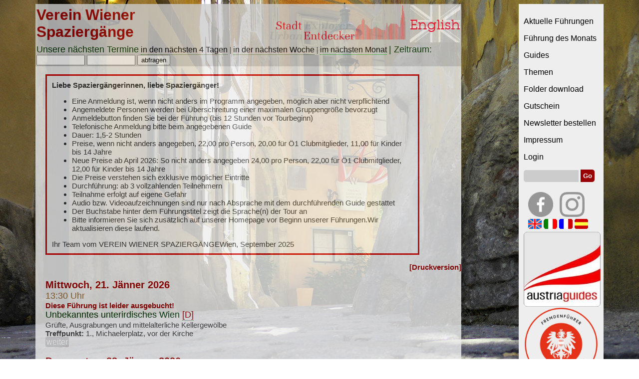

--- FILE ---
content_type: text/html
request_url: https://www.wienguide.at/index.php?page=start&i=2&heute=1679224411&ende=1679825611
body_size: 26645
content:







<!DOCTYPE html PUBLIC "-//W3C//DTD XHTML 1.0 Transitional//EN" "http://www.w3.org/TR/xhtml1/DTD/xhtml1-transitional.dtd">



<html xmlns="http://www.w3.org/1999/xhtml">



<head>



<meta http-equiv="Content-Type" content="text/html; charset=iso-8859-1" />



<title>Verein Wiener Spazierg&auml;nge</title>











<link href="style.css" rel="stylesheet" type="text/css" />



<link rel="stylesheet" href="css/lightbox.css" type="text/css" media="screen" />



<link href="css/main.css" rel="stylesheet" type="text/css">



<link rel="stylesheet" href="css/jquery-ui.css">











<script src="http://maps.googleapis.com/maps/api/js?key=AIzaSyDgDUYp8xQ5Rx2X4RqzgFMOa-Qu7bvwQvQ"></script>



<script src="js/lightbox.js"></script>



 <script src="js/jquery-1.7.2.min.js"></script> 



  <script src="js/jquery-1.10.2.js"></script>



<script src="js/jquery-ui.js"></script>



<script src="js/datepicker-de.js"></script>



<script type="text/javascript" src="js/custom.js"></script>



<script  type="text/javascript" src="js/livesearch.js"></script>







  <script type="text/javascript">







function copyToClipBoard() {



  /* Get the text field */



  var copyText = document.getElementById("textemail");







  /* Select the text field */



  copyText.select();



  copyText.setSelectionRange(0, 99999); /* For mobile devices */







   /* Copy the text inside the text field */



  navigator.clipboard.writeText(copyText.value);







  /* Alert the copied text */



  alert("emailadressen kopiert");



}



</script>







<script type="text/javascript">



function MM_preloadImages() { //v3.0



  var d=document; if(d.images){ if(!d.MM_p) d.MM_p=new Array();



  var i,j=d.MM_p.length,a=MM_preloadImages.arguments; for(i=0; i<a.length; i++)



  if (a[i].indexOf("#")!=0){ d.MM_p[j]=new Image; d.MM_p[j++].src=a[i];}}



	}











function MM_swapImgRestore() { //v3.0



  var i,x,a=document.MM_sr; for(i=0;a&&i<a.length&&(x=a[i])&&x.oSrc;i++) x.src=x.oSrc;



}







function MM_findObj(n, d) { //v4.01



  var p,i,x;  if(!d) d=document; if((p=n.indexOf("?"))>0&&parent.frames.length) {



  d=parent.frames[n.substring(p+1)].document; n=n.substring(0,p);}



  if(!(x=d[n])&&d.all) x=d.all[n]; for (i=0;!x&&i<d.forms.length;i++) x=d.forms[i][n];



  for(i=0;!x&&d.layers&&i<d.layers.length;i++) x=MM_findObj(n,d.layers[i].document);



  if(!x && d.getElementById) x=d.getElementById(n); return x;



}



















function MM_swapImage() { //v3.0



  var i,j=0,x,a=MM_swapImage.arguments; document.MM_sr=new Array; for(i=0;i<(a.length-2);i+=3)



   if ((x=MM_findObj(a[i]))!=null){document.MM_sr[j++]=x; if(!x.oSrc) x.oSrc=x.src; x.src=a[i+2];}



}



</script>











<script>



// When the user scrolls down 20px from the top of the document, show the button



window.onscroll = function() {scrollFunction()};



function scrollFunction() {



    if (document.body.scrollTop > 20 || document.documentElement.scrollTop > 20) {



        document.getElementById("myBtn").style.display = "block";



    } else {



        document.getElementById("myBtn").style.display = "none";



    }



}















// When the user clicks on the button, scroll to the top of the document







function topFunction() {



   document.body.scrollTop = 0;



   document.documentElement.scrollTop = 0;



}



</script>



















<script>



  $( function() {



	  $( "#datepicker" ).datepicker( $.datepicker.regional[ "de" ] );



    var dateFormat = "d MM yy",



      from = $( "#heute" )



        .datepicker({



          defaultDate: "+1w",



          changeMonth: true,



          numberOfMonths: 2



        })



        .on( "change", function() {



          to.datepicker( "option", "minDate", getDate( this ) );



        }),



      to = $( "#ende" ).datepicker({



        defaultDate: "+1w",



        changeMonth: true,



        numberOfMonths: 2



      })



      .on( "change", function() {



        from.datepicker( "option", "maxDate", getDate( this ) );



      });



 



    function getDate( element ) {



      var date;



      try {



        date = $.datepicker.parseDate( dateFormat, element.value );



      } catch( error ) {



        date = null;



      }



 



      return date;



    }



  } );



  </script>























  <script>















function showUser(str) {







    if (str == "") {







        document.getElementById("txtHint").innerHTML = "";







        return;







    } else { 







        if (window.XMLHttpRequest) {







            // code for IE7+, Firefox, Chrome, Opera, Safari







            xmlhttp = new XMLHttpRequest();







        } else {







           // code for IE6, IE5







           xmlhttp = new ActiveXObject("Microsoft.XMLHTTP");







       }







       xmlhttp.onreadystatechange = function() {







        if (this.readyState == 4 && this.status == 200) {







                document.getElementById("txtHint").innerHTML = this.responseText;







    }







    };







   xmlhttp.open("GET","d/admin/getdate.php?q="+str,true);







     xmlhttp.send();







}











}























</script>























<meta name="Keywords" content="Wiener Spazierg&auml;nge, Fremdenf&uuml;hrer, Altstadt, Stadtspaziergang, Zentralfriedhof, Habsburger, Wien, entdecken, Themenspazierg&auml;nge, Gr&auml;tzltour" />



</head>































<body onLoad="MM_preloadImages('images/uk.jpg')" >


<button onClick="topFunction()" id="myBtn" title="Go to top">Top</button>

<div id="main" >

<div id="nav">
  <p>

    

	<a href="?page=start">Aktuelle F&uuml;hrungen</a><p>
	<a href="?page=sondertouren">F&uuml;hrung des Monats</a><p>
	<a href="?page=guides">Guides</a><p>
    <a href="?page=thema">Themen</a><p>
	<a href="?page=b2b">Folder download</a><p>
    <a href="?page=gutschein">Gutschein</a><p>
    <a href="?page=newsletter">Newsletter bestellen</a><p>
    <a href="?page=impressum">Impressum </a><p >

    <a href="?page=login">Login </a>    <br />
  </p>
  <form id="form1" name="form1" method="post" action="?page=search">
     <input name="search" type="search" class="searchfield" id="namanyay-search-box" size="10" />
<input id="namanyay-search-btn" value="Go" type="submit"/>
  </form>

 <br />
  <table width="90%" border="0" align="center" cellpadding="2" cellspacing="0">
    <tr>


      

      <td width="46%"><a href="https://www.facebook.com/VereinWienerSpaziergange/" target="_blank"><img src="images/FB_grau.png" width="50" height="50" border="0" /></a></td>

      

      <td width="54%" colspan="2"><a href="https://www.instagram.com/wienguide.at/"><img src="images/insta.png" width="50" height="50" border="0" /></a></td>

      

    </tr>



    <tr>

      

      <td colspan="3"><a href="e/index.php"><img src="images/uk.gif" width="27" height="20" border="0" /></a><a href="?page=ital"> <img src="images/it.gif" width="27" height="20" border="0" /></a><a href="?page=franz"> <img src="images/fra.gif" width="27" height="20" border="0" /></a><a href="?page=span"> <img src="images/esp.gif" width="27" height="20" border="0" /></a></td>

      

    </tr>



  </table>

<img src="images/ag.png" height="150" /><br />
<img src="images/Fremdenfuehrer.png" width="150" height="150" />
   <table width="150px" border="0" cellspacing="0" cellpadding="5" bgcolor="#FFFFFF">
  <tr>
     <td><a href="media/Stadtentdecker.pdf" target="_blank">Kooperationspartner</a></td>
    </tr>
    <tr>
      <td align="center"><a href="https://oe1.orf.at/club" target="_blank"><img src="images/Logo_OE1-Club_Web.png" width="75" border="0" /></a></td>
    </tr>
    <tr>
     <td align="center">&nbsp;</td>



    </tr>



  </table>



  <p><a href="media/Stadtentdecker.pdf" target="_blank">    <!-- <a href="?page=xmas"><img src="images/xmas2017.jpg" width="150" border="0" /></a> --> </a><br />



    



    



  </p>



















</div>







<div id="inhalt">















  <div id="header"><form action="?page=start" method="post"><table width="100%" border="0" cellspacing="0" cellpadding="2" bgcolor="#CCCCCC">







  <tr>



    <td width="36%" valign="middle"><span class="vwt">Verein Wiener Spazierg&auml;nge</span></td>























    <td colspan="2" align="right" valign="bottom"><img src="images/uE.png" height="75" /></td>

    <td width="13%" class="datum"><a href="e/index.php"><img src="images/ukgrey.jpg" name="Image1" height="75" border="0" align="right" id="Image1" onMouseOver="MM_swapImage('Image1','','images/uk.jpg',1)" onMouseOut="MM_swapImgRestore()" /></a></td>

  </tr>
  <tr>
    <td colspan="4" valign="middle"><span class="tourtitel">Unsere n&auml;chsten 
      Termine</span>      <div class="tooltip"><A HREF="index.php?page=start&i=1&heute=1768995253&ende=1769340853" alt="21.01.26 bis 25.01.26">in den n&auml;chsten 4 Tagen</a><span class="tooltiptext">21.01.26 bis 25.01.26</span></div> | <div class="tooltip"> <A HREF="index.php?page=start&i=2&heute=1768995253&ende=1769600053" alt="21.01.26 bis 28.01.26">in der n&auml;chsten Woche</a><span class="tooltiptext">21.01.26 bis 28.01.26</span></div> |  <div class="tooltip"> <A HREF="index.php?page=start&i=3&heute=1768995253&ende=1771673653" alt="21.01.26 bis 21.02.26">im n&auml;chsten Monat</a><span class="tooltiptext">21.01.26 bis 21.02.26</span></div>      <span class="tourtitel">| Zeitraum:</span>
      <input name="heute" type="text" id="heute"  value="" size="10" maxlength="10" />
      <input name="ende" type="text" id="ende"  value="" size="10" maxlength="10" />



      <input type="submit" name="button1" id="button1"  value="abfragen" />    </td>



    </tr>



  </table> 







    </form>







</div>



<div id="livesearch">



<div id="text">
















<p>

<table width="90%" border="2" cellpadding="10" cellspacing="0" bordercolor="#CC0000">

 <tr>

   <td> <span class="text">

    <b>Liebe Spazierg&auml;ngerinnen, liebe Spazierg&auml;nger!</b>
<ul>
  <li>Eine Anmeldung ist, wenn nicht anders im Programm angegeben, m&ouml;glich aber nicht verpflichtend</li>
  <li>Angemeldete Personen werden bei&nbsp;&Uuml;berschreitung einer maximalen Gruppengr&ouml;&szlig;e bevorzugt</li>
  <li>Anmeldebutton finden Sie bei der F&uuml;hrung (bis 12 Stunden vor Tourbeginn)</li>
  <li>Telefonische Anmeldung bitte beim angegebenen Guide&nbsp;</li>
  <li>Dauer: 1,5-2 Stunden</li>
  <li>Preise, wenn nicht anders angegeben,  22,00 pro Person,  20,00 f&uuml;r &Ouml;1 Clubmitglieder,  11,00 f&uuml;r Kinder bis 14 Jahre</li><li>Neue Preise ab April 2026: So nicht anders angegeben  24,00 pro Person,  22,00 f&uuml;r &Ouml;1 Clubmitglieder,  12,00 f&uuml;r Kinder bis 14 Jahre</li>
  <li>Die Preise verstehen sich exklusive m&ouml;glicher Eintritte</li>
  <li>Durchf&uuml;hrung: ab 3 vollzahlenden Teilnehmern</li>
  <li>Teilnahme erfolgt auf eigene Gefahr</li>
  <li>Audio bzw. Videoaufzeichnungen sind nur nach Absprache mit dem durchf&uuml;hrenden Guide gestattet</li>
  <li>Der Buchstabe hinter dem F&uuml;hrungstitel zeigt die Sprache(n) der Tour an</li>
  <li>Bitte informieren Sie sich zus&auml;tzlich auf unserer Homepage vor Beginn unserer F&uuml;hrungen.Wir aktualisieren diese laufend.</li></ul>
  
Ihr Team vom VEREIN WIENER SPAZIERG&Auml;NGEWien, September 2025

    </span>

    </td>

  </tr>

</table>

<p>



  <p align="right"><a href="../TCPDF/pdf_programm2.php?anfang=1768995253&ende=1769600053" target="_blank"><span class="textrotfett">[Druckversion]</span></a></p><span class="datum">Mittwoch, 21. J&auml;nner 2026</span><br><span class="uhr">13:30 Uhr </span><br><span class="textrotfett">Diese Führung ist leider ausgebucht!</span><br><span class="tourtitel">Unbekanntes unterirdisches Wien <div class="tooltip">[D]<span class="tooltiptext">Diese F&uuml;hrung wird auf Deutsch durchgef&uuml;hrt</span></div></span><br><span class="text">Gr&uuml;fte, Ausgrabungen und mittelalterliche Kellergew&ouml;lbe<br><strong>Treffpunkt:  </strong>1., Michaelerplatz, vor der Kirche</span><br> <A class="anmelden" HREF="?page=detail&id=2&tour=Unbekanntes_unterirdisches_Wien">weiter</a> <br><br>
<span class="datum">Donnerstag, 22. J&auml;nner 2026</span><br><span class="uhr">14:00 Uhr </span><br><span class="tourtitel">Wien auf den ersten Blick <div class="tooltip">[D]<span class="tooltiptext">Diese F&uuml;hrung wird auf Deutsch durchgef&uuml;hrt</span></div></span><br><span class="text">Lassen Sie sich von uns zu den wichtigsten Sehensw&uuml;rdigkeiten der Innenstadt entf&uuml;hren.<br><strong>Treffpunkt:  </strong>1., Albertinaplatz/Ecke Maysedergasse (vor Tourist-Info)</span><br> <A class="anmelden" HREF="?page=detail&id=133&tour=Wien_auf_den_ersten_Blick">weiter</a>  | <a class="anmelden" HREF="mailto:markus.schupp@posteo.de?subject=Anmeldung Führung:Wien auf den ersten Blick&body=Datum: Donnerstag, 22. J&auml;nner 2026 14:00 Uhr<br> Personen: " >anmelden</A><br><br>
<span class="datum">Freitag, 23. J&auml;nner 2026</span><br><span class="uhr">10:30 Uhr </span><br><span class="tourtitel">Altstadtwinkel um St. Stephan und Universit&auml;tsviertel  <div class="tooltip">[D]<span class="tooltiptext">Diese F&uuml;hrung wird auf Deutsch durchgef&uuml;hrt</span></div></span><br><span class="text">Durchh&auml;user, Pawlatschenh&ouml;fe, barocke Jesuitenkirche, Griechenviertel und Legenden<br><strong>Treffpunkt:  </strong>1., Albertinaplatz/Maysedergasse (vor Tourist-Info )</span><br> <A class="anmelden" HREF="?page=detail&id=62&tour=Altstadtwinkel_um_St_Stephan_und_Altem_Universitaetsviertel_(D/E)">weiter</a>  | <a class="anmelden" HREF="mailto:lukas.husa@chello.at?subject=Anmeldung Führung:Altstadtwinkel um St. Stephan und Altem Universit&auml;tsviertel (D/E)&body=Datum: Freitag, 23. J&auml;nner 2026 10:30 Uhr<br> Personen: " >anmelden</A><br><br>
<span class="uhr">14:00 Uhr </span><br><span class="tourtitel">Wien auf den ersten Blick <div class="tooltip">[D]<span class="tooltiptext">Diese F&uuml;hrung wird auf Deutsch durchgef&uuml;hrt</span></div></span><br><span class="text">Lassen Sie sich von uns zu den wichtigsten Sehensw&uuml;rdigkeiten der Innenstadt entf&uuml;hren.<br><strong>Treffpunkt:  </strong>1., Albertinaplatz/Ecke Maysedergasse (vor Tourist-Info)</span><br> <A class="anmelden" HREF="?page=detail&id=133&tour=Wien_auf_den_ersten_Blick">weiter</a>  | <a class="anmelden" HREF="mailto:stefanhochgatterer@gmx.at?subject=Anmeldung Führung:Wien auf den ersten Blick&body=Datum: Freitag, 23. J&auml;nner 2026 14:00 Uhr<br> Personen: " >anmelden</A><br><br>
<span class="uhr">15:00 Uhr </span><br><span class="tourtitel">Der Dritte Mann - Auf den Spuren eines Filmklassikers <div class="tooltip">[D]<span class="tooltiptext">Diese F&uuml;hrung wird auf Deutsch durchgef&uuml;hrt</span></div></span><br><span class="text">Erleben Sie die Altstadt von Drehort zu Drehort: unkonventionell, lebendig und spannend!<br><strong>Treffpunkt:  </strong>3., U4-Station Stadtpark, Ausgang Johannesgasse, vor der Station</span><br> <A class="anmelden" HREF="?page=detail&id=1&tour=Der_Dritte_Mann:_Wien_auf_den_Spuren_eines_Filmklassikers">weiter</a>  | <a class="anmelden" HREF="mailto:info@viennawalks.com?subject=Anmeldung Führung:Der Dritte Mann: Wien auf den Spuren eines Filmklassikers&body=Datum: Freitag, 23. J&auml;nner 2026 15:00 Uhr<br> Personen: " >anmelden</A><br><br>
<span class="datum">Samstag, 24. J&auml;nner 2026</span><br><span class="uhr">10:00 Uhr </span><br><span class="tourtitel">Heiligenstadt - Harmonie von biedermeierlichem Weinort und moderner Vorstadt <div class="tooltip">[D]<span class="tooltiptext">Diese F&uuml;hrung wird auf Deutsch durchgef&uuml;hrt</span></div></span><br><span class="text">Der alte Weinort und seine faszinierende F&uuml;lle an Geb&auml;uden und ber&uuml;hmten Namen vom Mittelalter bis heute <br><strong>Treffpunkt:  </strong>19., vor dem Bahnhof Heiligenstadt (Boschstra&szlig;e 6)</span><br> <A class="anmelden" HREF="?page=detail&id=394&tour=Heiligenstadt__ein_romantische_Winterspaziergang">weiter</a>  | <a class="anmelden" HREF="mailto:patrizia@wienfuehrung.at?subject=Anmeldung Führung:Heiligenstadt - ein romantische Winterspaziergang&body=Datum: Samstag, 24. J&auml;nner 2026 10:00 Uhr<br> Personen: " >anmelden</A><br><br>
<span class="uhr">11:00 Uhr </span><br><span class="tourtitel">Der Wiener Zentralfriedhof - Stadt der Toten  <div class="tooltip">[D]<span class="tooltiptext">Diese F&uuml;hrung wird auf Deutsch durchgef&uuml;hrt</span></div></span><br><span class="text">Ber&uuml;hmtheiten &amp; Normalsterbliche, Besinnliches &amp; Kurioses<br><strong>Treffpunkt:  </strong>11., Simmeringer Hauptstra&szlig;e 234, beim Tor 2</span><br> <A class="anmelden" HREF="?page=detail&id=455&tour=Der_Wiener_Zentralfriedhof__Stadt_der_Toten">weiter</a>  | <a class="anmelden" HREF="mailto:rechberjo@gmail.com?subject=Anmeldung Führung:Der Wiener Zentralfriedhof - Stadt der Toten&body=Datum: Samstag, 24. J&auml;nner 2026 11:00 Uhr<br> Personen: " >anmelden</A><br><br>
<span class="uhr">11:00 Uhr </span><br><span class="tourtitel">Wien auf den zweiten Blick! Durch vertr&auml;umte alte G&auml;sschen und Innenh&ouml;fe <div class="tooltip">[D]<span class="tooltiptext">Diese F&uuml;hrung wird auf Deutsch durchgef&uuml;hrt</span></div></span><br><span class="text">Abseits von L&auml;rm und Hektik tauchen wir ein in die gute alte Zeit.<br><strong>Treffpunkt:  </strong>1., Lobkowitzplatz 2, vor  dem Eingang des Theatermuseums (ACHTUNG. Ab Feb 2026: 1., Lobkowitzplatz 1, vor der Galerie ZETTER)</span><br> <A class="anmelden" HREF="?page=detail&id=36&tour=Wien_auf_den_zweiten_Blick!_Durch_vertraeumte_alte_Gaesschen_und_Innenhoefe">weiter</a>  | <a class="anmelden" HREF="mailto:helga.chmel@stadtfuehrungen.at?subject=Anmeldung Führung:Wien auf den zweiten Blick! Durch vertr&auml;umte alte G&auml;sschen und Innenh&ouml;fe&body=Datum: Samstag, 24. J&auml;nner 2026 11:00 Uhr<br> Personen: " >anmelden</A><br><br>
<span class="uhr">13:00 Uhr </span><br><span class="tourtitel">Das mittelalterliche Wien der Babenberger <div class="tooltip">[D]<span class="tooltiptext">Diese F&uuml;hrung wird auf Deutsch durchgef&uuml;hrt</span></div></span><br><span class="text">Von Heinrich II Jasomirgott in der Krypta der Schottenkirche bis hin zum Stein vom Hl. Koloman im Stephansdom: Babenberger pur!<br><strong>Treffpunkt:  </strong>1., Freyung 6 (vor der Schottenkirche)</span><br> <A class="anmelden" HREF="?page=detail&id=628&tour=_Das_mittelalterliche_Wien_der_Babenberger">weiter</a>  | <a class="anmelden" HREF="mailto:austriaguide.tina@schmahel.at?subject=Anmeldung Führung: Das mittelalterliche Wien der Babenberger&body=Datum: Samstag, 24. J&auml;nner 2026 13:00 Uhr<br> Personen: " >anmelden</A><br><br>
<span class="uhr">14:00 Uhr </span><br><span class="tourtitel">Josefine Mutzenbacher - Auf den Wegen der Lust im Alten Wien <div class="tooltip">[D]<span class="tooltiptext">Diese F&uuml;hrung wird auf Deutsch durchgef&uuml;hrt</span></div></span><br><span class="text">Heiterer Rundgang durch Sittengeschichte und Doppelmoral. Ab 14 Jahren!<br><strong>Treffpunkt:  </strong>1., Michaelerplatz Mitte, Ausgrabungen</span><br> <A class="anmelden" HREF="?page=detail&id=44&tour=Josefine_Mutzenbacher__Auf_den_Wegen_der_Lust_im_Alten_Wien">weiter</a>  | <a class="anmelden" HREF="mailto:info@wien-sightseeing.at?subject=Anmeldung Führung:Josefine Mutzenbacher - Auf den Wegen der Lust im Alten Wien&body=Datum: Samstag, 24. J&auml;nner 2026 14:00 Uhr<br> Personen: " >anmelden</A><br><br>
<span class="uhr">14:00 Uhr </span><br><span class="tourtitel">Wien auf den ersten Blick <div class="tooltip">[D]<span class="tooltiptext">Diese F&uuml;hrung wird auf Deutsch durchgef&uuml;hrt</span></div></span><br><span class="text">Lassen Sie sich von uns zu den wichtigsten Sehensw&uuml;rdigkeiten der Innenstadt entf&uuml;hren.<br><strong>Treffpunkt:  </strong>1., Albertinaplatz/Ecke Maysedergasse (vor Tourist-Info)</span><br> <A class="anmelden" HREF="?page=detail&id=133&tour=Wien_auf_den_ersten_Blick">weiter</a>  | <a class="anmelden" HREF="mailto:sandra@tourguideaustria.com?subject=Anmeldung Führung:Wien auf den ersten Blick&body=Datum: Samstag, 24. J&auml;nner 2026 14:00 Uhr<br> Personen: " >anmelden</A><br><br>
<span class="datum">Sonntag, 25. J&auml;nner 2026</span><br><table width="90%" border="1" bordercolor="#99CC33" cellspacing="0" cellpadding="3"><tr><td><span class="uhr"> 10:30 Uhr</span><span class="RotNichtFett"> F&uuml;hrung des Monats <div class="tooltip"> [?] <span class="tooltiptext">F&uuml;hrung des Monats <br> Unsere Spezialf&uuml;hrungen die einmalig pro Monat durchgef&uuml;hrt werden </span></div></span><br><span class="tourtitel">Die korrupte Tour: Es gilt die Unschuldsvermutung!</span><br><span class="text">Kommen Sie mit auf eine Reise durch die Geschichte der politischen Skandale  der zweiten Republik. Wer hat hier wem die Hand gereicht und sich einen Vorteil verschafft? Bei diesem charmant-humorvollen Spaziergang geht es um dubiose Deals und Einflussnahmen, denn Kontakte schaden dem, der sie nicht hat.</span><br><span class="text_fett">Guide:</span> <span class="text"><A href="?page=guides_ex&guide=1010"><span class="text">Markus Schupp</a></span><br><span class="text_fett">Treffpunkt:</span> <span class="text">1., Georg-Coch-Platz 2, vor Eingang &Ouml;sterreichische Postsparkasse</span><br></td></tr></table></p><span class="uhr">11:00 Uhr </span><br><span class="tourtitel">Der Wiener Zentralfriedhof - Stadt der Toten  <div class="tooltip">[D]<span class="tooltiptext">Diese F&uuml;hrung wird auf Deutsch durchgef&uuml;hrt</span></div></span><br><span class="text">Ber&uuml;hmtheiten &amp; Normalsterbliche, Besinnliches &amp; Kurioses<br><strong>Treffpunkt:  </strong>11., Simmeringer Hauptstra&szlig;e 234, beim Tor 2</span><br> <A class="anmelden" HREF="?page=detail&id=455&tour=Der_Wiener_Zentralfriedhof__Stadt_der_Toten">weiter</a>  | <a class="anmelden" HREF="mailto:maria.husa@chello.at?subject=Anmeldung Führung:Der Wiener Zentralfriedhof - Stadt der Toten&body=Datum: Sonntag, 25. J&auml;nner 2026 11:00 Uhr<br> Personen: " >anmelden</A><br><br>
<span class="uhr">14:00 Uhr </span><br><span class="tourtitel">Wien auf den ersten Blick <div class="tooltip">[D]<span class="tooltiptext">Diese F&uuml;hrung wird auf Deutsch durchgef&uuml;hrt</span></div></span><br><span class="text">Lassen Sie sich von uns zu den wichtigsten Sehensw&uuml;rdigkeiten der Innenstadt entf&uuml;hren.<br><strong>Treffpunkt:  </strong>1., Albertinaplatz/Ecke Maysedergasse (vor Tourist-Info)</span><br> <A class="anmelden" HREF="?page=detail&id=133&tour=Wien_auf_den_ersten_Blick">weiter</a>  | <a class="anmelden" HREF="mailto:maria.husa@chello.at?subject=Anmeldung Führung:Wien auf den ersten Blick&body=Datum: Sonntag, 25. J&auml;nner 2026 14:00 Uhr<br> Personen: " >anmelden</A><br><br>
<span class="uhr">14:00 Uhr </span><br><span class="tourtitel">Verschlungene Pfade in der Altstadt - ein Spaziergang durch die Wiener Seele <div class="tooltip">[D]<span class="tooltiptext">Diese F&uuml;hrung wird auf Deutsch durchgef&uuml;hrt</span></div></span><br><span class="text">Das &auml;lteste Wien, die sch&ouml;nsten Geschichten ...<br><strong>Treffpunkt:  </strong>1., Hoher Markt Mitte,  Verm&auml;hlungsbrunnen</span><br> <A class="anmelden" HREF="?page=detail&id=55&tour=Verschlungene_Pfade_in_der_Altstadt__ein_Spaziergang_durch_die_Wiener_Seele">weiter</a>  | <a class="anmelden" HREF="mailto:info@wien-sightseeing.at?subject=Anmeldung Führung:Verschlungene Pfade in der Altstadt - ein Spaziergang durch die Wiener Seele&body=Datum: Sonntag, 25. J&auml;nner 2026 14:00 Uhr<br> Personen: " >anmelden</A><br><br>
<span class="datum">Montag, 26. J&auml;nner 2026</span><br><span class="uhr">11:30 Uhr </span><br><span class="tourtitel">Wien, eine Stadt erz&auml;hlt - Klischee und Wirklichkeit <div class="tooltip">[D]<span class="tooltiptext">Diese F&uuml;hrung wird auf Deutsch durchgef&uuml;hrt</span></div></span><br><span class="text">Ein Spaziergang, auch zum Schmunzeln und zum Staunen.<br><strong>Treffpunkt:  </strong>1.,Albertinaplatz /Ecke Maysedergasse (vor Tourist-Info)</span><br> <A class="anmelden" HREF="?page=detail&id=448&tour=Wien_eine_Stadt_erzaehlt___lebens_und_liebenswertes_Wien">weiter</a>  | <a class="anmelden" HREF="mailto:elisabeth.c.strasser@gmail.com?subject=Anmeldung Führung:Wien, eine Stadt erz&auml;hlt  - lebens- und liebenswertes Wien&body=Datum: Montag, 26. J&auml;nner 2026 11:30 Uhr<br> Personen: " >anmelden</A><br><br>
<span class="datum">Mittwoch, 28. J&auml;nner 2026</span><br><span class="uhr">13:30 Uhr </span><br><span class="tourtitel">Unbekanntes unterirdisches Wien <div class="tooltip">[D]<span class="tooltiptext">Diese F&uuml;hrung wird auf Deutsch durchgef&uuml;hrt</span></div></span><br><span class="text">Gr&uuml;fte, Ausgrabungen und mittelalterliche Kellergew&ouml;lbe<br><strong>Treffpunkt:  </strong>1., Michaelerplatz, vor der Kirche</span><br> <A class="anmelden" HREF="?page=detail&id=2&tour=Unbekanntes_unterirdisches_Wien">weiter</a>  | <a class="anmelden" HREF="mailto:info@viennawalks.com?subject=Anmeldung Führung:Unbekanntes unterirdisches Wien&body=Datum: Mittwoch, 28. J&auml;nner 2026 13:30 Uhr<br> Personen: " >anmelden</A><br><br>







</div>



</div>



</div>



</div>







</body>
</html>

--- FILE ---
content_type: text/css
request_url: https://www.wienguide.at/style.css
body_size: 11911
content:
@charset "iso-8859-1";
/* CSS Document */
#myBtn {
  display: none;
  position: fixed;
  bottom: 20px;
  left: 30px;
  z-index: 99;
  border: none;
  outline: none;
  background-color: red;
  color: white;
  cursor: pointer;
  padding: 15px;
  border-radius: 10px;
}

.anmelden {
 
  border: none;
  outline: none;
  background-color: #CCC;
  color: white;
  padding: 2px;
  border-radius: 3px;
}

.anmelden:hover {
 
  border: none;
  outline: none;
  background-color: #F00;
  color: white;
  padding: 2px;
  border-radius: 3px;

}

#cancel {
	width: 60%;
	height: 500px;
	position: fixed;
	top: 200px;
	left: 50px;
	z-index: 50;
	background-color: #FFFFCC;
	padding: 15px;
	border-radius: 10 px;
}

#myBtn:hover {
  background-color: #555;
}
#main {
	background-color: #FFF;
	width: 90%;
	margin-top: 0;
	margin-right: auto;
	margin-bottom: 10;
	margin-left: auto;
}
#nav {
	height: 100%;
	width: 150px;
	right: 10px;
	padding: 10px;
	top: 0px;
	float: right;
	background-color: #EEEEEE;
}
#admin {
	height: 100%;
	width: 100%;
	float: left;
	background-color: #FFCC00;
}
#admin2 {
	height: 100%;
	width: 100%;
	float: left;
	background-color: #FF6600;
}


#inhalt {
	height: 100%;
	width: 75%;
	left: 0px;
	padding: 0px;
	top: 0px;
	float: left;
	background-color: #EEEEEE;
	backface-visibility: visible;
	opacity: 80%;
	bottom: 10px;
}
#text {
	padding-left: 20px;
	position:relative;
}


body {
	background-image: url(images/back.jpg);
	background-attachment: fixed;
	background-repeat: no-repeat;
	background-size: cover;
}
.datum {
	font-family: Arial, Helvetica, sans-serif;
	font-size: 20px;
	font-weight: bold;
	color: #900;
}
.RotNichtFett {
	font-family: Arial, Helvetica, sans-serif;
	font-size: 20px;
	color: #F00;
}
#header {
	position: relative;
	width: 100%;
	left: 0px;
	top: 0px;
	padding: 0px;
}

.uhr {
	font-family: Arial, Helvetica, sans-serif;
	font-size: 18px;
	font-weight: normal;
	color: #963;
}
.vwt {
	font-family: Arial, Helvetica, sans-serif;
	font-size: 30px;
	color: #990000;
	font-weight: bold;
}

.headline {
	font-family: Arial, Helvetica, sans-serif;
	font-size: 20px;
	font-weight: bold;
	color: #003300;
}

.text {
	font-family: Tahoma, Geneva, sans-serif;
	font-size: 15px;
	font-weight: normal;
	color: #333;
}
.textrot {
	font-family: Tahoma, Geneva, sans-serif;
	font-size: 15px;
	font-weight: normal;
	color: #900;
}
.textrotfett {
	font-family: Tahoma, Geneva, sans-serif;
	font-size: 15px;
	font-weight: bold;
	color: #900;
}

.text_fett {
	font-family: Tahoma, Geneva, sans-serif;
	font-size: 15px;
	font-weight: bold;
	color: #333;
}
.loginfield {
	font-family: Arial, Helvetica, sans-serif;
	font-size: 14px;
	font-weight: bold;
	color: #333;
	background-color: #FFFFFF;
	border: 1px solid #333;
	padding: 2px;
	height: 20px;
	width: 200px;
}

.tourtitel {
	font-family: Tahoma, Geneva, sans-serif;
	font-size: 18px;
	font-weight: lighter;
	color: #030;
}
.button {
	color: #88A69F;
	height: 25px;
	width: 25px;
	padding: -10px;
	left: 0px;
	top: 0px;
	right: 0px;
	bottom: 0px;
}
.button1 {
	background-color: #FFF;
	color: #000;
	margin: 2px;
	border: 1px solid #600;
	padding: 3px;
	height: 17px;
	font-family: Arial, Helvetica, sans-serif;
	font-size: 14px;
	line-height: normal;
	font-weight: normal;
	font-variant: normal;
	vertical-align: middle;
	width: 100px;
}


.thema {
	font-family: Tahoma, Geneva, sans-serif;
	font-size: 18px;
	font-weight: lighter;
	color: #030;
}
.thema2 {
	font-family: Arial, Helvetica, sans-serif;
	font-size: 18px;
	font-weight: lighter;
	color: #030;
	background-color: #900;
}
thema:hover {
	font-family: Tahoma, Geneva, sans-serif;
	font-size: 18px;
	font-weight: lighter;
	color: #030;
}

#guideliste {
	border-bottom-width: 1px;
	border-bottom-style: solid;
	border-bottom-color: #600;
}
#tabellerahmen {
	border-bottom-width: 1px;
	border-bottom-style: solid;
	border-bottom-color: #600;
	border-top-width: 1px;
	border-top-style: solid;
	border-top-color: #600;
}


a {
	font-family: Tahoma, Geneva, sans-serif;
	font-size: 16px;
	font-weight: normal;
	color: #000;
	text-decoration: none;
}
a2 {
	font-weight: bold;
	color: #000000;
	font-family: Verdana, Geneva, sans-serif;
	font-size: 9px;
	background-color: #0C0;
}
a_logout {
	font-family: Tahoma, Geneva, sans-serif;
	font-size: 9px;
	font-weight: normal;
	color: #FFF;
	text-decoration: none;
	background-color: #F00;
}

a:hover {
	font-family: Tahoma, Geneva, sans-serif;
	font-size: 16px;
	font-weight: normal;
	color: #333;
	text-decoration: none;

	background-color: #999;
	
}
a2:hover {
	font-weight: bold;
	color: #000000;
	font-family: Verdana, Geneva, sans-serif;
	font-size: 9px;
	background-color: #0C0;

}

/* Tooltip container */
.tooltip {
    position: relative;
    display: inline-block;
    border-bottom: 1px dotted green; /* If you want dots under the hoverable text */
	color: #900;
}

/* Tooltip text */
.tooltip .tooltiptext {
	visibility: hidden;
	width: 250px;
	background-color: #9C3;
	color: #333;
	text-align: center;
	padding: 5px 0;
	border-radius: 6px;
	/* Position the tooltip text */
    position: absolute;
	z-index: 1;
	bottom: 125%;
	left: 50%;
	margin-left: -60px;
	/* Fade in tooltip */
    opacity: 0;
	transition: opacity 1s;
	font-family: Tahoma, Geneva, sans-serif;
	font-size: 15px;
	font-weight: normal;
}



/* Tooltip arrow */
.tooltip .tooltiptext::after {
    content: "";
    position: absolute;
    top: 100%;
    left: 50%;
    margin-left: -5px;
    border-width: 5px;
    border-style: solid;
    border-color: #555 transparent transparent transparent;

}

/* Show the tooltip text when you mouse over the tooltip container */
.tooltip:hover .tooltiptext {
    visibility: visible;
    opacity: 1;
}

.search {
	color: #900;	
}
.dashboard_table {
	border-top-width: 2px;
	border-right-width: 2px;
	border-bottom-width: 2px;
	border-left-width: 2px;
	border-right-style: dotted;
	border-left-style: dotted;
	border-top-color: #333;
	border-right-color: #333;
	border-bottom-color: #333;
	border-left-color: #333;
}
.tableguide {
	border-top-width: 2px;
	border-bottom-width: 2px;
	border-top-style: solid;
	border-bottom-style: solid;
	border-top-color: #333;
	border-right-color: #333;
	border-bottom-color: #333;
	border-left-color: #333;
	font-family: Tahoma, Geneva, sans-serif;
	font-size: 15px;
	font-weight: normal;
	color: #333;
}
.gruen{
	font-weight: normal;
 	color: #006600;
	font-family: Verdana, Geneva, sans-serif;
	font-size: 12px;
}
.orange {
	font-weight: bold;
	color: #CC6600;
	font-family: Verdana, Geneva, sans-serif;
	font-size: 12px;
	
}
.rot {
	font-weight: bold;
	color: #FF0000;
	font-family: Verdana, Geneva, sans-serif;
	font-size: 12px;
}
#namanyay-search-btn {
background:#900;
color:white;
font: 'trebuchet ms', trebuchet;
padding:5px 5px;
border-radius:0 5px 5px 0;
-moz-border-radius:0 5px 5px 0;
-webkit-border-radius:0 5px 5px 0;
-o-border-radius:0 5px 5px 0;
border:0 none;
font-weight:bold;
}
 
 #suchfeld {
background: #ccc;
padding:5px 5px;

 border-radius:5px;
-moz-border-radius:5px;
-webkit-border-radius:5px;
-o-border-radius:5px;
border:1px;
width:120px;
font-size: 12px;
border-color:#900;
 }
 
#namanyay-search-box {
background: #ccc;
padding:5px 5px;

 border-radius:5px 0 0 5px;
-moz-border-radius:5px 0 0 5px;
-webkit-border-radius:5px 0 0 5px;
-o-border-radius:5px 0 0 5px;
border:0 none;
width:110px;
font-size: 12px;
 }
 .kalenderklein {
	font-weight: normal;
	color: #000000;
	font-family: Verdana, Geneva, sans-serif;
	font-size: 9px;
	
}
 .kalenderklein_rot {
	font-weight: normal;
	color: #FF0000;
	font-family: Verdana, Geneva, sans-serif;
	font-size: 9px;
}
 .kalenderkleinFETT {
	font-weight: bold;
	color: #000000;
	font-family: Verdana, Geneva, sans-serif;
	font-size: 9px;
}
.kalenderkleinTERMIN1 {
	font-weight: bold;
	color: #fff;
	font-family: Verdana, Geneva, sans-serif;
	font-size: 9px;
	background-color: #900;


}
.kalenderkleinGRAU {
	font-weight: bold;
	color: #000;
	font-family: Verdana, Geneva, sans-serif;
	font-size: 9px;
	background-color: #ccc;


}
.kalenderTERMIN1 {
	color: #fff;
	font-family: Verdana, Geneva, sans-serif;
	font-size: 15px;
	background-color: #900;
	padding: 2px;
	margin-top: 5px;
	margin-right: 0px;
	margin-bottom: 5px;
	margin-left: 0px;
	height: 16px;
	line-height: 25px;
}
.kalenderkleinTERMIN1:hover {
	font-weight: bold;
	color: #fff;
	font-family: Verdana, Geneva, sans-serif;
	font-size: 9px;
	background-color: #900;


	
}
.kalenderkleinTERMIN2 {
	font-weight: bold;
	color: #fff;
	font-family: Verdana, Geneva, sans-serif;
	font-size: 9px;
	background-color: #09F;


}
.kalenderTERMIN2 {

	color: #fff;
	font-family: Verdana, Geneva, sans-serif;
	font-size: 15px;
	background-color: #09F;
	padding: 2px;
	line-height: 25px;

}
.kalenderkleinTERMIN2:hover {
	font-weight: bold;
	color: #fff;
	font-family: Verdana, Geneva, sans-serif;
	font-size: 9px;
	background-color: #09F;


}
.kalenderkleinTERMIN3 {
	font-weight: bold;
	color: #000000;
	font-family: Verdana, Geneva, sans-serif;
	font-size: 9px;
	background-color: #FC3;
	line-height: 18px;
}
.kalenderTERMIN3 {
	
	color: #000000;
	font-family: Verdana, Geneva, sans-serif;
	font-size: 15px;
	background-color: #FC3;
	padding: 2px;
	line-height: 25px;
}
.kalenderkleinTERMIN3:hover {
	font-weight: bold;
	color: #000000;
	font-family: Verdana, Geneva, sans-serif;
	font-size: 9px;
	background-color: #FC3;
	
}
.kalenderkleinTERMIN4 {
	font-weight: bold;
	color: #000000;
	font-family: Verdana, Geneva, sans-serif;
	font-size: 9px;
	background-color: #0FF;

}
.kalenderTERMIN4 {
	
	color: #000000;
	font-family: Verdana, Geneva, sans-serif;
	font-size: 15px;
	background-color: #0FF;
	padding: 2px;
	line-height: 25px;

}
.kalenderkleinTERMIN4:hover {
	font-weight: bold;
	color: #000000;
	font-family: Verdana, Geneva, sans-serif;
	font-size: 9px;
	background-color: #0FF;
}
.kalenderkleinTERMIN5 {
	font-weight: bold;
	color: #000000;
	font-family: Verdana, Geneva, sans-serif;
	font-size: 9px;
	background-color: #1aff09;

}
.kalenderTERMIN5 {
	
	color: #000000;
	font-family: Verdana, Geneva, sans-serif;
	font-size: 15px;
	background-color: #1aff09;
	padding: 2px;
	line-height: 25px;

}
.kalenderkleinTERMIN5:hover {
	font-weight: bold;
	color: #000000;
	font-family: Verdana, Geneva, sans-serif;
	font-size: 9px;
	background-color: #1aff09;
}

.kalenderkleinTERMIN6 {
	font-weight: bold;
	color: #000000;
	font-family: Verdana, Geneva, sans-serif;
	font-size: 9px;
	background-color: #63F;

}
.kalenderTERMIN6 {
	
	color: #000000;
	font-family: Verdana, Geneva, sans-serif;
	font-size: 15px;
	background-color: #63F;
	padding: 2px;
	line-height: 25px;

}
.kalenderkleinTERMIN6:hover {
	font-weight: bold;
	color: #000000;
	font-family: Verdana, Geneva, sans-serif;
	font-size: 9px;
	background-color: #63F;
}

.textarea {
	font-family:Tahoma, Geneva, sans-serif;
	font-size: 0.8rem;
	color: #000;
	background-color: #FFF;
	
}
#d_text {
	font-family:Tahoma, Geneva, sans-serif;
	font-size: 0.8rem;
	color: #000;
	background-color: #FFF;
	
}
.stat {
	width:90%;
	background-color:rgba(0, 0, 0, 1);
	border-radius: 5px;
	padding: 10px;
	font-family: Verdana, Geneva, sans-serif;
	color: #fff;
	size: 14px;
	
}
.zusatzguide {
	font-weight: normal;
	color: #ffffff;
	font-family: Verdana, Geneva, sans-serif;
	font-size: 12px;
	background-color:#339900;
	
}

--- FILE ---
content_type: application/javascript
request_url: https://www.wienguide.at/js/livesearch.js
body_size: 365
content:

function showResult(str) {
	
	 if (event.keyCode != 13) {
  if (str.length==0) {
    document.getElementById("livesearch").innerHTML="";
    document.getElementById("livesearch").style.border="0px";
    return;
  }
  var xmlhttp=new XMLHttpRequest();
  xmlhttp.onreadystatechange=function() {
    if (this.readyState==4 && this.status==200) {
      document.getElementById("livesearch").innerHTML=this.responseText;
     
    }
  }
  xmlhttp.open("GET","d/backend-search.php?q="+str,true);
  xmlhttp.send();
}
}